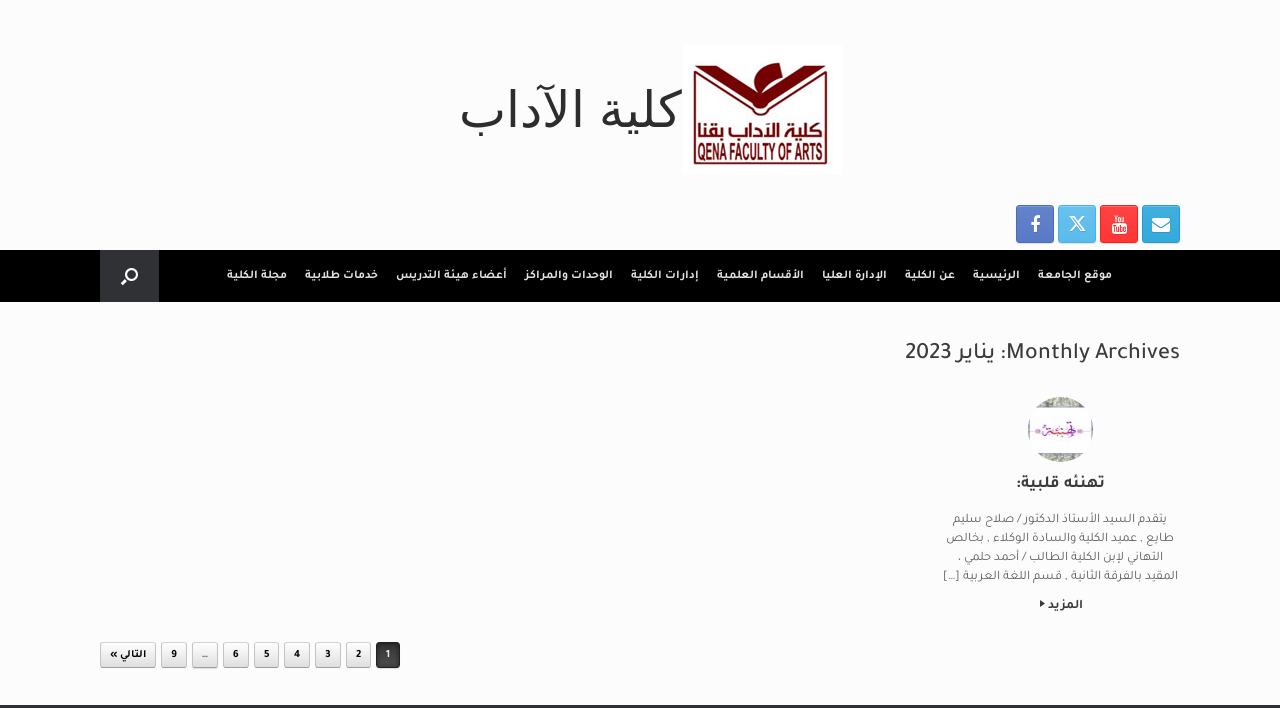

--- FILE ---
content_type: text/html; charset=UTF-8
request_url: https://www.svu.edu.eg/faculties/art/2023/01/
body_size: 73511
content:
<!DOCTYPE html>
<html dir="rtl" lang="ar">
<head>
	<meta charset="UTF-8" />
	<meta http-equiv="X-UA-Compatible" content="IE=10" />
	<link rel="profile" href="http://gmpg.org/xfn/11" />
	<link rel="pingback" href="https://www.svu.edu.eg/faculties/art/xmlrpc.php" />
	<title>يناير 2023 &#8211; كلية الآداب</title>
<meta name='robots' content='max-image-preview:large' />
<link rel="alternate" href="https://www.svu.edu.eg/faculties/art/2023/01/" hreflang="ar" />
<link rel="alternate" href="https://www.svu.edu.eg/faculties/art/en/2023/01/" hreflang="en" />
<link href='https://fonts.gstatic.com' crossorigin rel='preconnect' />
<link rel="alternate" type="application/rss+xml" title="كلية الآداب &laquo; الخلاصة" href="https://www.svu.edu.eg/faculties/art/feed/" />
<link rel="alternate" type="application/rss+xml" title="كلية الآداب &laquo; خلاصة التعليقات" href="https://www.svu.edu.eg/faculties/art/comments/feed/" />
<script type="text/javascript">
window._wpemojiSettings = {"baseUrl":"https:\/\/s.w.org\/images\/core\/emoji\/14.0.0\/72x72\/","ext":".png","svgUrl":"https:\/\/s.w.org\/images\/core\/emoji\/14.0.0\/svg\/","svgExt":".svg","source":{"concatemoji":"https:\/\/www.svu.edu.eg\/faculties\/art\/wp-includes\/js\/wp-emoji-release.min.js?ver=6.2"}};
/*! This file is auto-generated */
!function(e,a,t){var n,r,o,i=a.createElement("canvas"),p=i.getContext&&i.getContext("2d");function s(e,t){p.clearRect(0,0,i.width,i.height),p.fillText(e,0,0);e=i.toDataURL();return p.clearRect(0,0,i.width,i.height),p.fillText(t,0,0),e===i.toDataURL()}function c(e){var t=a.createElement("script");t.src=e,t.defer=t.type="text/javascript",a.getElementsByTagName("head")[0].appendChild(t)}for(o=Array("flag","emoji"),t.supports={everything:!0,everythingExceptFlag:!0},r=0;r<o.length;r++)t.supports[o[r]]=function(e){if(p&&p.fillText)switch(p.textBaseline="top",p.font="600 32px Arial",e){case"flag":return s("\ud83c\udff3\ufe0f\u200d\u26a7\ufe0f","\ud83c\udff3\ufe0f\u200b\u26a7\ufe0f")?!1:!s("\ud83c\uddfa\ud83c\uddf3","\ud83c\uddfa\u200b\ud83c\uddf3")&&!s("\ud83c\udff4\udb40\udc67\udb40\udc62\udb40\udc65\udb40\udc6e\udb40\udc67\udb40\udc7f","\ud83c\udff4\u200b\udb40\udc67\u200b\udb40\udc62\u200b\udb40\udc65\u200b\udb40\udc6e\u200b\udb40\udc67\u200b\udb40\udc7f");case"emoji":return!s("\ud83e\udef1\ud83c\udffb\u200d\ud83e\udef2\ud83c\udfff","\ud83e\udef1\ud83c\udffb\u200b\ud83e\udef2\ud83c\udfff")}return!1}(o[r]),t.supports.everything=t.supports.everything&&t.supports[o[r]],"flag"!==o[r]&&(t.supports.everythingExceptFlag=t.supports.everythingExceptFlag&&t.supports[o[r]]);t.supports.everythingExceptFlag=t.supports.everythingExceptFlag&&!t.supports.flag,t.DOMReady=!1,t.readyCallback=function(){t.DOMReady=!0},t.supports.everything||(n=function(){t.readyCallback()},a.addEventListener?(a.addEventListener("DOMContentLoaded",n,!1),e.addEventListener("load",n,!1)):(e.attachEvent("onload",n),a.attachEvent("onreadystatechange",function(){"complete"===a.readyState&&t.readyCallback()})),(e=t.source||{}).concatemoji?c(e.concatemoji):e.wpemoji&&e.twemoji&&(c(e.twemoji),c(e.wpemoji)))}(window,document,window._wpemojiSettings);
</script>
<style type="text/css">
img.wp-smiley,
img.emoji {
	display: inline !important;
	border: none !important;
	box-shadow: none !important;
	height: 1em !important;
	width: 1em !important;
	margin: 0 0.07em !important;
	vertical-align: -0.1em !important;
	background: none !important;
	padding: 0 !important;
}
</style>
	<link rel='stylesheet' id='wp-block-library-rtl-css' href='https://www.svu.edu.eg/faculties/art/wp-includes/css/dist/block-library/style-rtl.min.css?ver=6.2' type='text/css' media='all' />
<link rel='stylesheet' id='classic-theme-styles-css' href='https://www.svu.edu.eg/faculties/art/wp-includes/css/classic-themes.min.css?ver=6.2' type='text/css' media='all' />
<style id='global-styles-inline-css' type='text/css'>
body{--wp--preset--color--black: #000000;--wp--preset--color--cyan-bluish-gray: #abb8c3;--wp--preset--color--white: #ffffff;--wp--preset--color--pale-pink: #f78da7;--wp--preset--color--vivid-red: #cf2e2e;--wp--preset--color--luminous-vivid-orange: #ff6900;--wp--preset--color--luminous-vivid-amber: #fcb900;--wp--preset--color--light-green-cyan: #7bdcb5;--wp--preset--color--vivid-green-cyan: #00d084;--wp--preset--color--pale-cyan-blue: #8ed1fc;--wp--preset--color--vivid-cyan-blue: #0693e3;--wp--preset--color--vivid-purple: #9b51e0;--wp--preset--gradient--vivid-cyan-blue-to-vivid-purple: linear-gradient(135deg,rgba(6,147,227,1) 0%,rgb(155,81,224) 100%);--wp--preset--gradient--light-green-cyan-to-vivid-green-cyan: linear-gradient(135deg,rgb(122,220,180) 0%,rgb(0,208,130) 100%);--wp--preset--gradient--luminous-vivid-amber-to-luminous-vivid-orange: linear-gradient(135deg,rgba(252,185,0,1) 0%,rgba(255,105,0,1) 100%);--wp--preset--gradient--luminous-vivid-orange-to-vivid-red: linear-gradient(135deg,rgba(255,105,0,1) 0%,rgb(207,46,46) 100%);--wp--preset--gradient--very-light-gray-to-cyan-bluish-gray: linear-gradient(135deg,rgb(238,238,238) 0%,rgb(169,184,195) 100%);--wp--preset--gradient--cool-to-warm-spectrum: linear-gradient(135deg,rgb(74,234,220) 0%,rgb(151,120,209) 20%,rgb(207,42,186) 40%,rgb(238,44,130) 60%,rgb(251,105,98) 80%,rgb(254,248,76) 100%);--wp--preset--gradient--blush-light-purple: linear-gradient(135deg,rgb(255,206,236) 0%,rgb(152,150,240) 100%);--wp--preset--gradient--blush-bordeaux: linear-gradient(135deg,rgb(254,205,165) 0%,rgb(254,45,45) 50%,rgb(107,0,62) 100%);--wp--preset--gradient--luminous-dusk: linear-gradient(135deg,rgb(255,203,112) 0%,rgb(199,81,192) 50%,rgb(65,88,208) 100%);--wp--preset--gradient--pale-ocean: linear-gradient(135deg,rgb(255,245,203) 0%,rgb(182,227,212) 50%,rgb(51,167,181) 100%);--wp--preset--gradient--electric-grass: linear-gradient(135deg,rgb(202,248,128) 0%,rgb(113,206,126) 100%);--wp--preset--gradient--midnight: linear-gradient(135deg,rgb(2,3,129) 0%,rgb(40,116,252) 100%);--wp--preset--duotone--dark-grayscale: url('#wp-duotone-dark-grayscale');--wp--preset--duotone--grayscale: url('#wp-duotone-grayscale');--wp--preset--duotone--purple-yellow: url('#wp-duotone-purple-yellow');--wp--preset--duotone--blue-red: url('#wp-duotone-blue-red');--wp--preset--duotone--midnight: url('#wp-duotone-midnight');--wp--preset--duotone--magenta-yellow: url('#wp-duotone-magenta-yellow');--wp--preset--duotone--purple-green: url('#wp-duotone-purple-green');--wp--preset--duotone--blue-orange: url('#wp-duotone-blue-orange');--wp--preset--font-size--small: 13px;--wp--preset--font-size--medium: 20px;--wp--preset--font-size--large: 36px;--wp--preset--font-size--x-large: 42px;--wp--preset--font-family--tajawal: Tajawal;--wp--preset--font-family--signika: Signika;--wp--preset--spacing--20: 0.44rem;--wp--preset--spacing--30: 0.67rem;--wp--preset--spacing--40: 1rem;--wp--preset--spacing--50: 1.5rem;--wp--preset--spacing--60: 2.25rem;--wp--preset--spacing--70: 3.38rem;--wp--preset--spacing--80: 5.06rem;--wp--preset--shadow--natural: 6px 6px 9px rgba(0, 0, 0, 0.2);--wp--preset--shadow--deep: 12px 12px 50px rgba(0, 0, 0, 0.4);--wp--preset--shadow--sharp: 6px 6px 0px rgba(0, 0, 0, 0.2);--wp--preset--shadow--outlined: 6px 6px 0px -3px rgba(255, 255, 255, 1), 6px 6px rgba(0, 0, 0, 1);--wp--preset--shadow--crisp: 6px 6px 0px rgba(0, 0, 0, 1);}:where(.is-layout-flex){gap: 0.5em;}body .is-layout-flow > .alignleft{float: left;margin-inline-start: 0;margin-inline-end: 2em;}body .is-layout-flow > .alignright{float: right;margin-inline-start: 2em;margin-inline-end: 0;}body .is-layout-flow > .aligncenter{margin-left: auto !important;margin-right: auto !important;}body .is-layout-constrained > .alignleft{float: left;margin-inline-start: 0;margin-inline-end: 2em;}body .is-layout-constrained > .alignright{float: right;margin-inline-start: 2em;margin-inline-end: 0;}body .is-layout-constrained > .aligncenter{margin-left: auto !important;margin-right: auto !important;}body .is-layout-constrained > :where(:not(.alignleft):not(.alignright):not(.alignfull)){max-width: var(--wp--style--global--content-size);margin-left: auto !important;margin-right: auto !important;}body .is-layout-constrained > .alignwide{max-width: var(--wp--style--global--wide-size);}body .is-layout-flex{display: flex;}body .is-layout-flex{flex-wrap: wrap;align-items: center;}body .is-layout-flex > *{margin: 0;}:where(.wp-block-columns.is-layout-flex){gap: 2em;}.has-black-color{color: var(--wp--preset--color--black) !important;}.has-cyan-bluish-gray-color{color: var(--wp--preset--color--cyan-bluish-gray) !important;}.has-white-color{color: var(--wp--preset--color--white) !important;}.has-pale-pink-color{color: var(--wp--preset--color--pale-pink) !important;}.has-vivid-red-color{color: var(--wp--preset--color--vivid-red) !important;}.has-luminous-vivid-orange-color{color: var(--wp--preset--color--luminous-vivid-orange) !important;}.has-luminous-vivid-amber-color{color: var(--wp--preset--color--luminous-vivid-amber) !important;}.has-light-green-cyan-color{color: var(--wp--preset--color--light-green-cyan) !important;}.has-vivid-green-cyan-color{color: var(--wp--preset--color--vivid-green-cyan) !important;}.has-pale-cyan-blue-color{color: var(--wp--preset--color--pale-cyan-blue) !important;}.has-vivid-cyan-blue-color{color: var(--wp--preset--color--vivid-cyan-blue) !important;}.has-vivid-purple-color{color: var(--wp--preset--color--vivid-purple) !important;}.has-black-background-color{background-color: var(--wp--preset--color--black) !important;}.has-cyan-bluish-gray-background-color{background-color: var(--wp--preset--color--cyan-bluish-gray) !important;}.has-white-background-color{background-color: var(--wp--preset--color--white) !important;}.has-pale-pink-background-color{background-color: var(--wp--preset--color--pale-pink) !important;}.has-vivid-red-background-color{background-color: var(--wp--preset--color--vivid-red) !important;}.has-luminous-vivid-orange-background-color{background-color: var(--wp--preset--color--luminous-vivid-orange) !important;}.has-luminous-vivid-amber-background-color{background-color: var(--wp--preset--color--luminous-vivid-amber) !important;}.has-light-green-cyan-background-color{background-color: var(--wp--preset--color--light-green-cyan) !important;}.has-vivid-green-cyan-background-color{background-color: var(--wp--preset--color--vivid-green-cyan) !important;}.has-pale-cyan-blue-background-color{background-color: var(--wp--preset--color--pale-cyan-blue) !important;}.has-vivid-cyan-blue-background-color{background-color: var(--wp--preset--color--vivid-cyan-blue) !important;}.has-vivid-purple-background-color{background-color: var(--wp--preset--color--vivid-purple) !important;}.has-black-border-color{border-color: var(--wp--preset--color--black) !important;}.has-cyan-bluish-gray-border-color{border-color: var(--wp--preset--color--cyan-bluish-gray) !important;}.has-white-border-color{border-color: var(--wp--preset--color--white) !important;}.has-pale-pink-border-color{border-color: var(--wp--preset--color--pale-pink) !important;}.has-vivid-red-border-color{border-color: var(--wp--preset--color--vivid-red) !important;}.has-luminous-vivid-orange-border-color{border-color: var(--wp--preset--color--luminous-vivid-orange) !important;}.has-luminous-vivid-amber-border-color{border-color: var(--wp--preset--color--luminous-vivid-amber) !important;}.has-light-green-cyan-border-color{border-color: var(--wp--preset--color--light-green-cyan) !important;}.has-vivid-green-cyan-border-color{border-color: var(--wp--preset--color--vivid-green-cyan) !important;}.has-pale-cyan-blue-border-color{border-color: var(--wp--preset--color--pale-cyan-blue) !important;}.has-vivid-cyan-blue-border-color{border-color: var(--wp--preset--color--vivid-cyan-blue) !important;}.has-vivid-purple-border-color{border-color: var(--wp--preset--color--vivid-purple) !important;}.has-vivid-cyan-blue-to-vivid-purple-gradient-background{background: var(--wp--preset--gradient--vivid-cyan-blue-to-vivid-purple) !important;}.has-light-green-cyan-to-vivid-green-cyan-gradient-background{background: var(--wp--preset--gradient--light-green-cyan-to-vivid-green-cyan) !important;}.has-luminous-vivid-amber-to-luminous-vivid-orange-gradient-background{background: var(--wp--preset--gradient--luminous-vivid-amber-to-luminous-vivid-orange) !important;}.has-luminous-vivid-orange-to-vivid-red-gradient-background{background: var(--wp--preset--gradient--luminous-vivid-orange-to-vivid-red) !important;}.has-very-light-gray-to-cyan-bluish-gray-gradient-background{background: var(--wp--preset--gradient--very-light-gray-to-cyan-bluish-gray) !important;}.has-cool-to-warm-spectrum-gradient-background{background: var(--wp--preset--gradient--cool-to-warm-spectrum) !important;}.has-blush-light-purple-gradient-background{background: var(--wp--preset--gradient--blush-light-purple) !important;}.has-blush-bordeaux-gradient-background{background: var(--wp--preset--gradient--blush-bordeaux) !important;}.has-luminous-dusk-gradient-background{background: var(--wp--preset--gradient--luminous-dusk) !important;}.has-pale-ocean-gradient-background{background: var(--wp--preset--gradient--pale-ocean) !important;}.has-electric-grass-gradient-background{background: var(--wp--preset--gradient--electric-grass) !important;}.has-midnight-gradient-background{background: var(--wp--preset--gradient--midnight) !important;}.has-small-font-size{font-size: var(--wp--preset--font-size--small) !important;}.has-medium-font-size{font-size: var(--wp--preset--font-size--medium) !important;}.has-large-font-size{font-size: var(--wp--preset--font-size--large) !important;}.has-x-large-font-size{font-size: var(--wp--preset--font-size--x-large) !important;}.has-tajawal-font-family{font-family: var(--wp--preset--font-family--tajawal) !important;}.has-signika-font-family{font-family: var(--wp--preset--font-family--signika) !important;}
.wp-block-navigation a:where(:not(.wp-element-button)){color: inherit;}
:where(.wp-block-columns.is-layout-flex){gap: 2em;}
.wp-block-pullquote{font-size: 1.5em;line-height: 1.6;}
</style>
<link rel='stylesheet' id='vantage-style-css' href='https://www.svu.edu.eg/faculties/art/wp-content/themes/vantage/style.css?ver=1.20.27' type='text/css' media='all' />
<link rel='stylesheet' id='font-awesome-css' href='https://www.svu.edu.eg/faculties/art/wp-content/themes/vantage/fontawesome/css/font-awesome.css?ver=4.6.2' type='text/css' media='all' />
<link rel='stylesheet' id='social-media-widget-css' href='https://www.svu.edu.eg/faculties/art/wp-content/themes/vantage/css/social-media-widget.css?ver=1.20.27' type='text/css' media='all' />
<link rel='stylesheet' id='siteorigin-mobilenav-css' href='https://www.svu.edu.eg/faculties/art/wp-content/themes/vantage/inc/mobilenav/css/mobilenav.css?ver=1.20.27' type='text/css' media='all' />
<!--n2css--><!--n2js--><script type='text/javascript' src='https://www.svu.edu.eg/faculties/art/wp-includes/js/tinymce/tinymce.min.js?ver=49110-20201110' id='wp-tinymce-root-js'></script>
<script type='text/javascript' src='https://www.svu.edu.eg/faculties/art/wp-includes/js/tinymce/plugins/compat3x/plugin.min.js?ver=49110-20201110' id='wp-tinymce-js'></script>
<script type='text/javascript' src='https://www.svu.edu.eg/faculties/art/wp-includes/js/jquery/jquery.min.js?ver=3.6.3' id='jquery-core-js'></script>
<script type='text/javascript' src='https://www.svu.edu.eg/faculties/art/wp-includes/js/jquery/jquery-migrate.min.js?ver=3.4.0' id='jquery-migrate-js'></script>
<script type='text/javascript' src='https://www.svu.edu.eg/faculties/art/wp-content/themes/vantage/js/jquery.flexslider.min.js?ver=2.1' id='jquery-flexslider-js'></script>
<script type='text/javascript' src='https://www.svu.edu.eg/faculties/art/wp-content/themes/vantage/js/jquery.touchSwipe.min.js?ver=1.6.6' id='jquery-touchswipe-js'></script>
<script type='text/javascript' id='vantage-main-js-extra'>
/* <![CDATA[ */
var vantage = {"fitvids":"1"};
/* ]]> */
</script>
<script type='text/javascript' src='https://www.svu.edu.eg/faculties/art/wp-content/themes/vantage/js/jquery.theme-main.min.js?ver=1.20.27' id='vantage-main-js'></script>
<script type='text/javascript' src='https://www.svu.edu.eg/faculties/art/wp-content/themes/vantage/js/jquery.fitvids.min.js?ver=1.0' id='jquery-fitvids-js'></script>
<!--[if lt IE 9]>
<script type='text/javascript' src='https://www.svu.edu.eg/faculties/art/wp-content/themes/vantage/js/html5.min.js?ver=3.7.3' id='vantage-html5-js'></script>
<![endif]-->
<!--[if (gte IE 6)&(lte IE 8)]>
<script type='text/javascript' src='https://www.svu.edu.eg/faculties/art/wp-content/themes/vantage/js/selectivizr.min.js?ver=1.0.3b' id='vantage-selectivizr-js'></script>
<![endif]-->
<script type='text/javascript' id='siteorigin-mobilenav-js-extra'>
/* <![CDATA[ */
var mobileNav = {"search":{"url":"https:\/\/www.svu.edu.eg\/faculties\/art","placeholder":"Search"},"text":{"navigate":"Menu","back":"Back","close":"Close"},"nextIconUrl":"https:\/\/www.svu.edu.eg\/faculties\/art\/wp-content\/themes\/vantage\/inc\/mobilenav\/images\/next.png","mobileMenuClose":"<i class=\"fa fa-times\"><\/i>"};
/* ]]> */
</script>
<script type='text/javascript' src='https://www.svu.edu.eg/faculties/art/wp-content/themes/vantage/inc/mobilenav/js/mobilenav.min.js?ver=1.20.27' id='siteorigin-mobilenav-js'></script>
<link rel="https://api.w.org/" href="https://www.svu.edu.eg/faculties/art/wp-json/" /><link rel="EditURI" type="application/rsd+xml" title="RSD" href="https://www.svu.edu.eg/faculties/art/xmlrpc.php?rsd" />
<link rel="wlwmanifest" type="application/wlwmanifest+xml" href="https://www.svu.edu.eg/faculties/art/wp-includes/wlwmanifest.xml" />
<link rel="stylesheet" href="https://www.svu.edu.eg/faculties/art/wp-content/themes/vantage/rtl.css" type="text/css" media="screen" /><meta name="generator" content="WordPress 6.2" />
<meta name="viewport" content="width=device-width, initial-scale=1" />			<style type="text/css">
				.so-mobilenav-mobile + * { display: none; }
				@media screen and (max-width: 475px) { .so-mobilenav-mobile + * { display: block; } .so-mobilenav-standard + * { display: none; } .site-navigation #search-icon { display: none; } .has-menu-search .main-navigation ul { margin-right: 0 !important; }
				
								}
			</style>
				<style type="text/css" media="screen">
			#footer-widgets .widget { width: 100%; }
			#masthead-widgets .widget { width: 100%; }
		</style>
		<style type="text/css" id="customizer-css">#masthead.site-header .hgroup .site-title, #masthead.site-header.masthead-logo-in-menu .logo > .site-title { font-family: "Lucida Grande", Verdana, sans-serif; font-weight: 400; color: #2d2d2d } #masthead.site-header .hgroup .site-title, #masthead.masthead-logo-in-menu .logo > .site-title { font-size: 50px } .entry-content h1 { font-size: 25px } .main-navigation ul { text-align: right } .main-navigation, .site-header .shopping-cart-dropdown { background-color: #000000 } .main-navigation ul ul { background-color: #000000 } #search-icon #search-icon-icon .vantage-icon-search { color: #ffffff } #search-icon .searchform input[name=s] { color: #ffffff } .main-navigation ul li a, #masthead.masthead-logo-in-menu .logo { padding-left: 9px; padding-right: 9px } .main-navigation ul li { font-size: 12px } a.button, button, html input[type="button"], input[type="reset"], input[type="submit"], .post-navigation a, #image-navigation a, article.post .more-link, article.page .more-link, .paging-navigation a, .woocommerce #page-wrapper .button, .woocommerce a.button, .woocommerce .checkout-button, .woocommerce input.button, .woocommerce #respond input#submit:hover, .woocommerce a.button:hover, .woocommerce button.button:hover, .woocommerce input.button:hover, .woocommerce input.button:disabled, .woocommerce input.button:disabled[disabled], .woocommerce input.button:disabled:hover, .woocommerce input.button:disabled[disabled]:hover, #infinite-handle span button { color: #000000 } a.button, button, html input[type="button"], input[type="reset"], input[type="submit"], .post-navigation a, #image-navigation a, article.post .more-link, article.page .more-link, .paging-navigation a, .woocommerce #page-wrapper .button, .woocommerce a.button, .woocommerce .checkout-button, .woocommerce input.button, #infinite-handle span button { text-shadow: none } a.button, button, html input[type="button"], input[type="reset"], input[type="submit"], .post-navigation a, #image-navigation a, article.post .more-link, article.page .more-link, .paging-navigation a, .woocommerce #page-wrapper .button, .woocommerce a.button, .woocommerce .checkout-button, .woocommerce input.button, .woocommerce #respond input#submit.alt, .woocommerce a.button.alt, .woocommerce button.button.alt, .woocommerce input.button.alt, #infinite-handle span { -webkit-box-shadow: none; -moz-box-shadow: none; box-shadow: none } #masthead { background-position: center; background-repeat: no-repeat } </style><link rel="icon" href="https://www.svu.edu.eg/faculties/art/wp-content/uploads/2019/11/cropped-art1-32x32.jpg" sizes="32x32" />
<link rel="icon" href="https://www.svu.edu.eg/faculties/art/wp-content/uploads/2019/11/cropped-art1-192x192.jpg" sizes="192x192" />
<link rel="apple-touch-icon" href="https://www.svu.edu.eg/faculties/art/wp-content/uploads/2019/11/cropped-art1-180x180.jpg" />
<meta name="msapplication-TileImage" content="https://www.svu.edu.eg/faculties/art/wp-content/uploads/2019/11/cropped-art1-270x270.jpg" />
	<!-- Fonts Plugin CSS - https://fontsplugin.com/ -->
	<style>
		/* Cached: January 31, 2026 at 4:42pm */
/* vietnamese */
@font-face {
  font-family: 'Signika';
  font-style: normal;
  font-weight: 300;
  font-display: swap;
  src: url(https://fonts.gstatic.com/s/signika/v29/vEFO2_JTCgwQ5ejvMV0Ox_Kg1UwJ0tKfX6bOjM7-ebe1IlvFSA.woff2) format('woff2');
  unicode-range: U+0102-0103, U+0110-0111, U+0128-0129, U+0168-0169, U+01A0-01A1, U+01AF-01B0, U+0300-0301, U+0303-0304, U+0308-0309, U+0323, U+0329, U+1EA0-1EF9, U+20AB;
}
/* latin-ext */
@font-face {
  font-family: 'Signika';
  font-style: normal;
  font-weight: 300;
  font-display: swap;
  src: url(https://fonts.gstatic.com/s/signika/v29/vEFO2_JTCgwQ5ejvMV0Ox_Kg1UwJ0tKfX6bPjM7-ebe1IlvFSA.woff2) format('woff2');
  unicode-range: U+0100-02BA, U+02BD-02C5, U+02C7-02CC, U+02CE-02D7, U+02DD-02FF, U+0304, U+0308, U+0329, U+1D00-1DBF, U+1E00-1E9F, U+1EF2-1EFF, U+2020, U+20A0-20AB, U+20AD-20C0, U+2113, U+2C60-2C7F, U+A720-A7FF;
}
/* latin */
@font-face {
  font-family: 'Signika';
  font-style: normal;
  font-weight: 300;
  font-display: swap;
  src: url(https://fonts.gstatic.com/s/signika/v29/vEFO2_JTCgwQ5ejvMV0Ox_Kg1UwJ0tKfX6bBjM7-ebe1Ils.woff2) format('woff2');
  unicode-range: U+0000-00FF, U+0131, U+0152-0153, U+02BB-02BC, U+02C6, U+02DA, U+02DC, U+0304, U+0308, U+0329, U+2000-206F, U+20AC, U+2122, U+2191, U+2193, U+2212, U+2215, U+FEFF, U+FFFD;
}
/* vietnamese */
@font-face {
  font-family: 'Signika';
  font-style: normal;
  font-weight: 400;
  font-display: swap;
  src: url(https://fonts.gstatic.com/s/signika/v29/vEFO2_JTCgwQ5ejvMV0Ox_Kg1UwJ0tKfX6bOjM7-ebe1IlvFSA.woff2) format('woff2');
  unicode-range: U+0102-0103, U+0110-0111, U+0128-0129, U+0168-0169, U+01A0-01A1, U+01AF-01B0, U+0300-0301, U+0303-0304, U+0308-0309, U+0323, U+0329, U+1EA0-1EF9, U+20AB;
}
/* latin-ext */
@font-face {
  font-family: 'Signika';
  font-style: normal;
  font-weight: 400;
  font-display: swap;
  src: url(https://fonts.gstatic.com/s/signika/v29/vEFO2_JTCgwQ5ejvMV0Ox_Kg1UwJ0tKfX6bPjM7-ebe1IlvFSA.woff2) format('woff2');
  unicode-range: U+0100-02BA, U+02BD-02C5, U+02C7-02CC, U+02CE-02D7, U+02DD-02FF, U+0304, U+0308, U+0329, U+1D00-1DBF, U+1E00-1E9F, U+1EF2-1EFF, U+2020, U+20A0-20AB, U+20AD-20C0, U+2113, U+2C60-2C7F, U+A720-A7FF;
}
/* latin */
@font-face {
  font-family: 'Signika';
  font-style: normal;
  font-weight: 400;
  font-display: swap;
  src: url(https://fonts.gstatic.com/s/signika/v29/vEFO2_JTCgwQ5ejvMV0Ox_Kg1UwJ0tKfX6bBjM7-ebe1Ils.woff2) format('woff2');
  unicode-range: U+0000-00FF, U+0131, U+0152-0153, U+02BB-02BC, U+02C6, U+02DA, U+02DC, U+0304, U+0308, U+0329, U+2000-206F, U+20AC, U+2122, U+2191, U+2193, U+2212, U+2215, U+FEFF, U+FFFD;
}
/* vietnamese */
@font-face {
  font-family: 'Signika';
  font-style: normal;
  font-weight: 500;
  font-display: swap;
  src: url(https://fonts.gstatic.com/s/signika/v29/vEFO2_JTCgwQ5ejvMV0Ox_Kg1UwJ0tKfX6bOjM7-ebe1IlvFSA.woff2) format('woff2');
  unicode-range: U+0102-0103, U+0110-0111, U+0128-0129, U+0168-0169, U+01A0-01A1, U+01AF-01B0, U+0300-0301, U+0303-0304, U+0308-0309, U+0323, U+0329, U+1EA0-1EF9, U+20AB;
}
/* latin-ext */
@font-face {
  font-family: 'Signika';
  font-style: normal;
  font-weight: 500;
  font-display: swap;
  src: url(https://fonts.gstatic.com/s/signika/v29/vEFO2_JTCgwQ5ejvMV0Ox_Kg1UwJ0tKfX6bPjM7-ebe1IlvFSA.woff2) format('woff2');
  unicode-range: U+0100-02BA, U+02BD-02C5, U+02C7-02CC, U+02CE-02D7, U+02DD-02FF, U+0304, U+0308, U+0329, U+1D00-1DBF, U+1E00-1E9F, U+1EF2-1EFF, U+2020, U+20A0-20AB, U+20AD-20C0, U+2113, U+2C60-2C7F, U+A720-A7FF;
}
/* latin */
@font-face {
  font-family: 'Signika';
  font-style: normal;
  font-weight: 500;
  font-display: swap;
  src: url(https://fonts.gstatic.com/s/signika/v29/vEFO2_JTCgwQ5ejvMV0Ox_Kg1UwJ0tKfX6bBjM7-ebe1Ils.woff2) format('woff2');
  unicode-range: U+0000-00FF, U+0131, U+0152-0153, U+02BB-02BC, U+02C6, U+02DA, U+02DC, U+0304, U+0308, U+0329, U+2000-206F, U+20AC, U+2122, U+2191, U+2193, U+2212, U+2215, U+FEFF, U+FFFD;
}
/* vietnamese */
@font-face {
  font-family: 'Signika';
  font-style: normal;
  font-weight: 600;
  font-display: swap;
  src: url(https://fonts.gstatic.com/s/signika/v29/vEFO2_JTCgwQ5ejvMV0Ox_Kg1UwJ0tKfX6bOjM7-ebe1IlvFSA.woff2) format('woff2');
  unicode-range: U+0102-0103, U+0110-0111, U+0128-0129, U+0168-0169, U+01A0-01A1, U+01AF-01B0, U+0300-0301, U+0303-0304, U+0308-0309, U+0323, U+0329, U+1EA0-1EF9, U+20AB;
}
/* latin-ext */
@font-face {
  font-family: 'Signika';
  font-style: normal;
  font-weight: 600;
  font-display: swap;
  src: url(https://fonts.gstatic.com/s/signika/v29/vEFO2_JTCgwQ5ejvMV0Ox_Kg1UwJ0tKfX6bPjM7-ebe1IlvFSA.woff2) format('woff2');
  unicode-range: U+0100-02BA, U+02BD-02C5, U+02C7-02CC, U+02CE-02D7, U+02DD-02FF, U+0304, U+0308, U+0329, U+1D00-1DBF, U+1E00-1E9F, U+1EF2-1EFF, U+2020, U+20A0-20AB, U+20AD-20C0, U+2113, U+2C60-2C7F, U+A720-A7FF;
}
/* latin */
@font-face {
  font-family: 'Signika';
  font-style: normal;
  font-weight: 600;
  font-display: swap;
  src: url(https://fonts.gstatic.com/s/signika/v29/vEFO2_JTCgwQ5ejvMV0Ox_Kg1UwJ0tKfX6bBjM7-ebe1Ils.woff2) format('woff2');
  unicode-range: U+0000-00FF, U+0131, U+0152-0153, U+02BB-02BC, U+02C6, U+02DA, U+02DC, U+0304, U+0308, U+0329, U+2000-206F, U+20AC, U+2122, U+2191, U+2193, U+2212, U+2215, U+FEFF, U+FFFD;
}
/* vietnamese */
@font-face {
  font-family: 'Signika';
  font-style: normal;
  font-weight: 700;
  font-display: swap;
  src: url(https://fonts.gstatic.com/s/signika/v29/vEFO2_JTCgwQ5ejvMV0Ox_Kg1UwJ0tKfX6bOjM7-ebe1IlvFSA.woff2) format('woff2');
  unicode-range: U+0102-0103, U+0110-0111, U+0128-0129, U+0168-0169, U+01A0-01A1, U+01AF-01B0, U+0300-0301, U+0303-0304, U+0308-0309, U+0323, U+0329, U+1EA0-1EF9, U+20AB;
}
/* latin-ext */
@font-face {
  font-family: 'Signika';
  font-style: normal;
  font-weight: 700;
  font-display: swap;
  src: url(https://fonts.gstatic.com/s/signika/v29/vEFO2_JTCgwQ5ejvMV0Ox_Kg1UwJ0tKfX6bPjM7-ebe1IlvFSA.woff2) format('woff2');
  unicode-range: U+0100-02BA, U+02BD-02C5, U+02C7-02CC, U+02CE-02D7, U+02DD-02FF, U+0304, U+0308, U+0329, U+1D00-1DBF, U+1E00-1E9F, U+1EF2-1EFF, U+2020, U+20A0-20AB, U+20AD-20C0, U+2113, U+2C60-2C7F, U+A720-A7FF;
}
/* latin */
@font-face {
  font-family: 'Signika';
  font-style: normal;
  font-weight: 700;
  font-display: swap;
  src: url(https://fonts.gstatic.com/s/signika/v29/vEFO2_JTCgwQ5ejvMV0Ox_Kg1UwJ0tKfX6bBjM7-ebe1Ils.woff2) format('woff2');
  unicode-range: U+0000-00FF, U+0131, U+0152-0153, U+02BB-02BC, U+02C6, U+02DA, U+02DC, U+0304, U+0308, U+0329, U+2000-206F, U+20AC, U+2122, U+2191, U+2193, U+2212, U+2215, U+FEFF, U+FFFD;
}
/* arabic */
@font-face {
  font-family: 'Tajawal';
  font-style: normal;
  font-weight: 200;
  font-display: swap;
  src: url(https://fonts.gstatic.com/s/tajawal/v12/Iurf6YBj_oCad4k1l_6gHrRpiYlJ.woff2) format('woff2');
  unicode-range: U+0600-06FF, U+0750-077F, U+0870-088E, U+0890-0891, U+0897-08E1, U+08E3-08FF, U+200C-200E, U+2010-2011, U+204F, U+2E41, U+FB50-FDFF, U+FE70-FE74, U+FE76-FEFC, U+102E0-102FB, U+10E60-10E7E, U+10EC2-10EC4, U+10EFC-10EFF, U+1EE00-1EE03, U+1EE05-1EE1F, U+1EE21-1EE22, U+1EE24, U+1EE27, U+1EE29-1EE32, U+1EE34-1EE37, U+1EE39, U+1EE3B, U+1EE42, U+1EE47, U+1EE49, U+1EE4B, U+1EE4D-1EE4F, U+1EE51-1EE52, U+1EE54, U+1EE57, U+1EE59, U+1EE5B, U+1EE5D, U+1EE5F, U+1EE61-1EE62, U+1EE64, U+1EE67-1EE6A, U+1EE6C-1EE72, U+1EE74-1EE77, U+1EE79-1EE7C, U+1EE7E, U+1EE80-1EE89, U+1EE8B-1EE9B, U+1EEA1-1EEA3, U+1EEA5-1EEA9, U+1EEAB-1EEBB, U+1EEF0-1EEF1;
}
/* latin */
@font-face {
  font-family: 'Tajawal';
  font-style: normal;
  font-weight: 200;
  font-display: swap;
  src: url(https://fonts.gstatic.com/s/tajawal/v12/Iurf6YBj_oCad4k1l_6gHrFpiQ.woff2) format('woff2');
  unicode-range: U+0000-00FF, U+0131, U+0152-0153, U+02BB-02BC, U+02C6, U+02DA, U+02DC, U+0304, U+0308, U+0329, U+2000-206F, U+20AC, U+2122, U+2191, U+2193, U+2212, U+2215, U+FEFF, U+FFFD;
}
/* arabic */
@font-face {
  font-family: 'Tajawal';
  font-style: normal;
  font-weight: 300;
  font-display: swap;
  src: url(https://fonts.gstatic.com/s/tajawal/v12/Iurf6YBj_oCad4k1l5qjHrRpiYlJ.woff2) format('woff2');
  unicode-range: U+0600-06FF, U+0750-077F, U+0870-088E, U+0890-0891, U+0897-08E1, U+08E3-08FF, U+200C-200E, U+2010-2011, U+204F, U+2E41, U+FB50-FDFF, U+FE70-FE74, U+FE76-FEFC, U+102E0-102FB, U+10E60-10E7E, U+10EC2-10EC4, U+10EFC-10EFF, U+1EE00-1EE03, U+1EE05-1EE1F, U+1EE21-1EE22, U+1EE24, U+1EE27, U+1EE29-1EE32, U+1EE34-1EE37, U+1EE39, U+1EE3B, U+1EE42, U+1EE47, U+1EE49, U+1EE4B, U+1EE4D-1EE4F, U+1EE51-1EE52, U+1EE54, U+1EE57, U+1EE59, U+1EE5B, U+1EE5D, U+1EE5F, U+1EE61-1EE62, U+1EE64, U+1EE67-1EE6A, U+1EE6C-1EE72, U+1EE74-1EE77, U+1EE79-1EE7C, U+1EE7E, U+1EE80-1EE89, U+1EE8B-1EE9B, U+1EEA1-1EEA3, U+1EEA5-1EEA9, U+1EEAB-1EEBB, U+1EEF0-1EEF1;
}
/* latin */
@font-face {
  font-family: 'Tajawal';
  font-style: normal;
  font-weight: 300;
  font-display: swap;
  src: url(https://fonts.gstatic.com/s/tajawal/v12/Iurf6YBj_oCad4k1l5qjHrFpiQ.woff2) format('woff2');
  unicode-range: U+0000-00FF, U+0131, U+0152-0153, U+02BB-02BC, U+02C6, U+02DA, U+02DC, U+0304, U+0308, U+0329, U+2000-206F, U+20AC, U+2122, U+2191, U+2193, U+2212, U+2215, U+FEFF, U+FFFD;
}
/* arabic */
@font-face {
  font-family: 'Tajawal';
  font-style: normal;
  font-weight: 400;
  font-display: swap;
  src: url(https://fonts.gstatic.com/s/tajawal/v12/Iura6YBj_oCad4k1nzSBC45I.woff2) format('woff2');
  unicode-range: U+0600-06FF, U+0750-077F, U+0870-088E, U+0890-0891, U+0897-08E1, U+08E3-08FF, U+200C-200E, U+2010-2011, U+204F, U+2E41, U+FB50-FDFF, U+FE70-FE74, U+FE76-FEFC, U+102E0-102FB, U+10E60-10E7E, U+10EC2-10EC4, U+10EFC-10EFF, U+1EE00-1EE03, U+1EE05-1EE1F, U+1EE21-1EE22, U+1EE24, U+1EE27, U+1EE29-1EE32, U+1EE34-1EE37, U+1EE39, U+1EE3B, U+1EE42, U+1EE47, U+1EE49, U+1EE4B, U+1EE4D-1EE4F, U+1EE51-1EE52, U+1EE54, U+1EE57, U+1EE59, U+1EE5B, U+1EE5D, U+1EE5F, U+1EE61-1EE62, U+1EE64, U+1EE67-1EE6A, U+1EE6C-1EE72, U+1EE74-1EE77, U+1EE79-1EE7C, U+1EE7E, U+1EE80-1EE89, U+1EE8B-1EE9B, U+1EEA1-1EEA3, U+1EEA5-1EEA9, U+1EEAB-1EEBB, U+1EEF0-1EEF1;
}
/* latin */
@font-face {
  font-family: 'Tajawal';
  font-style: normal;
  font-weight: 400;
  font-display: swap;
  src: url(https://fonts.gstatic.com/s/tajawal/v12/Iura6YBj_oCad4k1nzGBCw.woff2) format('woff2');
  unicode-range: U+0000-00FF, U+0131, U+0152-0153, U+02BB-02BC, U+02C6, U+02DA, U+02DC, U+0304, U+0308, U+0329, U+2000-206F, U+20AC, U+2122, U+2191, U+2193, U+2212, U+2215, U+FEFF, U+FFFD;
}
/* arabic */
@font-face {
  font-family: 'Tajawal';
  font-style: normal;
  font-weight: 500;
  font-display: swap;
  src: url(https://fonts.gstatic.com/s/tajawal/v12/Iurf6YBj_oCad4k1l8KiHrRpiYlJ.woff2) format('woff2');
  unicode-range: U+0600-06FF, U+0750-077F, U+0870-088E, U+0890-0891, U+0897-08E1, U+08E3-08FF, U+200C-200E, U+2010-2011, U+204F, U+2E41, U+FB50-FDFF, U+FE70-FE74, U+FE76-FEFC, U+102E0-102FB, U+10E60-10E7E, U+10EC2-10EC4, U+10EFC-10EFF, U+1EE00-1EE03, U+1EE05-1EE1F, U+1EE21-1EE22, U+1EE24, U+1EE27, U+1EE29-1EE32, U+1EE34-1EE37, U+1EE39, U+1EE3B, U+1EE42, U+1EE47, U+1EE49, U+1EE4B, U+1EE4D-1EE4F, U+1EE51-1EE52, U+1EE54, U+1EE57, U+1EE59, U+1EE5B, U+1EE5D, U+1EE5F, U+1EE61-1EE62, U+1EE64, U+1EE67-1EE6A, U+1EE6C-1EE72, U+1EE74-1EE77, U+1EE79-1EE7C, U+1EE7E, U+1EE80-1EE89, U+1EE8B-1EE9B, U+1EEA1-1EEA3, U+1EEA5-1EEA9, U+1EEAB-1EEBB, U+1EEF0-1EEF1;
}
/* latin */
@font-face {
  font-family: 'Tajawal';
  font-style: normal;
  font-weight: 500;
  font-display: swap;
  src: url(https://fonts.gstatic.com/s/tajawal/v12/Iurf6YBj_oCad4k1l8KiHrFpiQ.woff2) format('woff2');
  unicode-range: U+0000-00FF, U+0131, U+0152-0153, U+02BB-02BC, U+02C6, U+02DA, U+02DC, U+0304, U+0308, U+0329, U+2000-206F, U+20AC, U+2122, U+2191, U+2193, U+2212, U+2215, U+FEFF, U+FFFD;
}
/* arabic */
@font-face {
  font-family: 'Tajawal';
  font-style: normal;
  font-weight: 700;
  font-display: swap;
  src: url(https://fonts.gstatic.com/s/tajawal/v12/Iurf6YBj_oCad4k1l4qkHrRpiYlJ.woff2) format('woff2');
  unicode-range: U+0600-06FF, U+0750-077F, U+0870-088E, U+0890-0891, U+0897-08E1, U+08E3-08FF, U+200C-200E, U+2010-2011, U+204F, U+2E41, U+FB50-FDFF, U+FE70-FE74, U+FE76-FEFC, U+102E0-102FB, U+10E60-10E7E, U+10EC2-10EC4, U+10EFC-10EFF, U+1EE00-1EE03, U+1EE05-1EE1F, U+1EE21-1EE22, U+1EE24, U+1EE27, U+1EE29-1EE32, U+1EE34-1EE37, U+1EE39, U+1EE3B, U+1EE42, U+1EE47, U+1EE49, U+1EE4B, U+1EE4D-1EE4F, U+1EE51-1EE52, U+1EE54, U+1EE57, U+1EE59, U+1EE5B, U+1EE5D, U+1EE5F, U+1EE61-1EE62, U+1EE64, U+1EE67-1EE6A, U+1EE6C-1EE72, U+1EE74-1EE77, U+1EE79-1EE7C, U+1EE7E, U+1EE80-1EE89, U+1EE8B-1EE9B, U+1EEA1-1EEA3, U+1EEA5-1EEA9, U+1EEAB-1EEBB, U+1EEF0-1EEF1;
}
/* latin */
@font-face {
  font-family: 'Tajawal';
  font-style: normal;
  font-weight: 700;
  font-display: swap;
  src: url(https://fonts.gstatic.com/s/tajawal/v12/Iurf6YBj_oCad4k1l4qkHrFpiQ.woff2) format('woff2');
  unicode-range: U+0000-00FF, U+0131, U+0152-0153, U+02BB-02BC, U+02C6, U+02DA, U+02DC, U+0304, U+0308, U+0329, U+2000-206F, U+20AC, U+2122, U+2191, U+2193, U+2212, U+2215, U+FEFF, U+FFFD;
}
/* arabic */
@font-face {
  font-family: 'Tajawal';
  font-style: normal;
  font-weight: 800;
  font-display: swap;
  src: url(https://fonts.gstatic.com/s/tajawal/v12/Iurf6YBj_oCad4k1l5anHrRpiYlJ.woff2) format('woff2');
  unicode-range: U+0600-06FF, U+0750-077F, U+0870-088E, U+0890-0891, U+0897-08E1, U+08E3-08FF, U+200C-200E, U+2010-2011, U+204F, U+2E41, U+FB50-FDFF, U+FE70-FE74, U+FE76-FEFC, U+102E0-102FB, U+10E60-10E7E, U+10EC2-10EC4, U+10EFC-10EFF, U+1EE00-1EE03, U+1EE05-1EE1F, U+1EE21-1EE22, U+1EE24, U+1EE27, U+1EE29-1EE32, U+1EE34-1EE37, U+1EE39, U+1EE3B, U+1EE42, U+1EE47, U+1EE49, U+1EE4B, U+1EE4D-1EE4F, U+1EE51-1EE52, U+1EE54, U+1EE57, U+1EE59, U+1EE5B, U+1EE5D, U+1EE5F, U+1EE61-1EE62, U+1EE64, U+1EE67-1EE6A, U+1EE6C-1EE72, U+1EE74-1EE77, U+1EE79-1EE7C, U+1EE7E, U+1EE80-1EE89, U+1EE8B-1EE9B, U+1EEA1-1EEA3, U+1EEA5-1EEA9, U+1EEAB-1EEBB, U+1EEF0-1EEF1;
}
/* latin */
@font-face {
  font-family: 'Tajawal';
  font-style: normal;
  font-weight: 800;
  font-display: swap;
  src: url(https://fonts.gstatic.com/s/tajawal/v12/Iurf6YBj_oCad4k1l5anHrFpiQ.woff2) format('woff2');
  unicode-range: U+0000-00FF, U+0131, U+0152-0153, U+02BB-02BC, U+02C6, U+02DA, U+02DC, U+0304, U+0308, U+0329, U+2000-206F, U+20AC, U+2122, U+2191, U+2193, U+2212, U+2215, U+FEFF, U+FFFD;
}
/* arabic */
@font-face {
  font-family: 'Tajawal';
  font-style: normal;
  font-weight: 900;
  font-display: swap;
  src: url(https://fonts.gstatic.com/s/tajawal/v12/Iurf6YBj_oCad4k1l7KmHrRpiYlJ.woff2) format('woff2');
  unicode-range: U+0600-06FF, U+0750-077F, U+0870-088E, U+0890-0891, U+0897-08E1, U+08E3-08FF, U+200C-200E, U+2010-2011, U+204F, U+2E41, U+FB50-FDFF, U+FE70-FE74, U+FE76-FEFC, U+102E0-102FB, U+10E60-10E7E, U+10EC2-10EC4, U+10EFC-10EFF, U+1EE00-1EE03, U+1EE05-1EE1F, U+1EE21-1EE22, U+1EE24, U+1EE27, U+1EE29-1EE32, U+1EE34-1EE37, U+1EE39, U+1EE3B, U+1EE42, U+1EE47, U+1EE49, U+1EE4B, U+1EE4D-1EE4F, U+1EE51-1EE52, U+1EE54, U+1EE57, U+1EE59, U+1EE5B, U+1EE5D, U+1EE5F, U+1EE61-1EE62, U+1EE64, U+1EE67-1EE6A, U+1EE6C-1EE72, U+1EE74-1EE77, U+1EE79-1EE7C, U+1EE7E, U+1EE80-1EE89, U+1EE8B-1EE9B, U+1EEA1-1EEA3, U+1EEA5-1EEA9, U+1EEAB-1EEBB, U+1EEF0-1EEF1;
}
/* latin */
@font-face {
  font-family: 'Tajawal';
  font-style: normal;
  font-weight: 900;
  font-display: swap;
  src: url(https://fonts.gstatic.com/s/tajawal/v12/Iurf6YBj_oCad4k1l7KmHrFpiQ.woff2) format('woff2');
  unicode-range: U+0000-00FF, U+0131, U+0152-0153, U+02BB-02BC, U+02C6, U+02DA, U+02DC, U+0304, U+0308, U+0329, U+2000-206F, U+20AC, U+2122, U+2191, U+2193, U+2212, U+2215, U+FEFF, U+FFFD;
}

:root {
--font-base: Tajawal;
--font-headings: Tajawal;
--font-input: Tajawal;
}
body, #content, .entry-content, .post-content, .page-content, .post-excerpt, .entry-summary, .entry-excerpt, .widget-area, .widget, .sidebar, #sidebar, footer, .footer, #footer, .site-footer {
font-family: "Tajawal";
 }
#site-title, .site-title, #site-title a, .site-title a, .entry-title, .entry-title a, h1, h2, h3, h4, h5, h6, .widget-title, .elementor-heading-title {
font-family: "Tajawal";
 }
button, .button, input, select, textarea, .wp-block-button, .wp-block-button__link {
font-family: "Tajawal";
 }
#site-title, .site-title, #site-title a, .site-title a, #site-logo, #site-logo a, #logo, #logo a, .logo, .logo a, .wp-block-site-title, .wp-block-site-title a {
font-family: Futura, Trebuchet MS, Arial, sans-serif;
font-style: normal;
font-weight: 400;
 }
#site-description, .site-description, #site-tagline, .site-tagline, .wp-block-site-tagline {
font-family: Arial, Helvetica Neue, Helvetica, sans-serif;
 }
	</style>
	<!-- Fonts Plugin CSS -->
	</head>

<body class="rtl archive date group-blog responsive layout-full no-js no-sidebar has-menu-search page-layout-default mobilenav">
<svg xmlns="http://www.w3.org/2000/svg" viewBox="0 0 0 0" width="0" height="0" focusable="false" role="none" style="visibility: hidden; position: absolute; left: -9999px; overflow: hidden;" ><defs><filter id="wp-duotone-dark-grayscale"><feColorMatrix color-interpolation-filters="sRGB" type="matrix" values=" .299 .587 .114 0 0 .299 .587 .114 0 0 .299 .587 .114 0 0 .299 .587 .114 0 0 " /><feComponentTransfer color-interpolation-filters="sRGB" ><feFuncR type="table" tableValues="0 0.49803921568627" /><feFuncG type="table" tableValues="0 0.49803921568627" /><feFuncB type="table" tableValues="0 0.49803921568627" /><feFuncA type="table" tableValues="1 1" /></feComponentTransfer><feComposite in2="SourceGraphic" operator="in" /></filter></defs></svg><svg xmlns="http://www.w3.org/2000/svg" viewBox="0 0 0 0" width="0" height="0" focusable="false" role="none" style="visibility: hidden; position: absolute; left: -9999px; overflow: hidden;" ><defs><filter id="wp-duotone-grayscale"><feColorMatrix color-interpolation-filters="sRGB" type="matrix" values=" .299 .587 .114 0 0 .299 .587 .114 0 0 .299 .587 .114 0 0 .299 .587 .114 0 0 " /><feComponentTransfer color-interpolation-filters="sRGB" ><feFuncR type="table" tableValues="0 1" /><feFuncG type="table" tableValues="0 1" /><feFuncB type="table" tableValues="0 1" /><feFuncA type="table" tableValues="1 1" /></feComponentTransfer><feComposite in2="SourceGraphic" operator="in" /></filter></defs></svg><svg xmlns="http://www.w3.org/2000/svg" viewBox="0 0 0 0" width="0" height="0" focusable="false" role="none" style="visibility: hidden; position: absolute; left: -9999px; overflow: hidden;" ><defs><filter id="wp-duotone-purple-yellow"><feColorMatrix color-interpolation-filters="sRGB" type="matrix" values=" .299 .587 .114 0 0 .299 .587 .114 0 0 .299 .587 .114 0 0 .299 .587 .114 0 0 " /><feComponentTransfer color-interpolation-filters="sRGB" ><feFuncR type="table" tableValues="0.54901960784314 0.98823529411765" /><feFuncG type="table" tableValues="0 1" /><feFuncB type="table" tableValues="0.71764705882353 0.25490196078431" /><feFuncA type="table" tableValues="1 1" /></feComponentTransfer><feComposite in2="SourceGraphic" operator="in" /></filter></defs></svg><svg xmlns="http://www.w3.org/2000/svg" viewBox="0 0 0 0" width="0" height="0" focusable="false" role="none" style="visibility: hidden; position: absolute; left: -9999px; overflow: hidden;" ><defs><filter id="wp-duotone-blue-red"><feColorMatrix color-interpolation-filters="sRGB" type="matrix" values=" .299 .587 .114 0 0 .299 .587 .114 0 0 .299 .587 .114 0 0 .299 .587 .114 0 0 " /><feComponentTransfer color-interpolation-filters="sRGB" ><feFuncR type="table" tableValues="0 1" /><feFuncG type="table" tableValues="0 0.27843137254902" /><feFuncB type="table" tableValues="0.5921568627451 0.27843137254902" /><feFuncA type="table" tableValues="1 1" /></feComponentTransfer><feComposite in2="SourceGraphic" operator="in" /></filter></defs></svg><svg xmlns="http://www.w3.org/2000/svg" viewBox="0 0 0 0" width="0" height="0" focusable="false" role="none" style="visibility: hidden; position: absolute; left: -9999px; overflow: hidden;" ><defs><filter id="wp-duotone-midnight"><feColorMatrix color-interpolation-filters="sRGB" type="matrix" values=" .299 .587 .114 0 0 .299 .587 .114 0 0 .299 .587 .114 0 0 .299 .587 .114 0 0 " /><feComponentTransfer color-interpolation-filters="sRGB" ><feFuncR type="table" tableValues="0 0" /><feFuncG type="table" tableValues="0 0.64705882352941" /><feFuncB type="table" tableValues="0 1" /><feFuncA type="table" tableValues="1 1" /></feComponentTransfer><feComposite in2="SourceGraphic" operator="in" /></filter></defs></svg><svg xmlns="http://www.w3.org/2000/svg" viewBox="0 0 0 0" width="0" height="0" focusable="false" role="none" style="visibility: hidden; position: absolute; left: -9999px; overflow: hidden;" ><defs><filter id="wp-duotone-magenta-yellow"><feColorMatrix color-interpolation-filters="sRGB" type="matrix" values=" .299 .587 .114 0 0 .299 .587 .114 0 0 .299 .587 .114 0 0 .299 .587 .114 0 0 " /><feComponentTransfer color-interpolation-filters="sRGB" ><feFuncR type="table" tableValues="0.78039215686275 1" /><feFuncG type="table" tableValues="0 0.94901960784314" /><feFuncB type="table" tableValues="0.35294117647059 0.47058823529412" /><feFuncA type="table" tableValues="1 1" /></feComponentTransfer><feComposite in2="SourceGraphic" operator="in" /></filter></defs></svg><svg xmlns="http://www.w3.org/2000/svg" viewBox="0 0 0 0" width="0" height="0" focusable="false" role="none" style="visibility: hidden; position: absolute; left: -9999px; overflow: hidden;" ><defs><filter id="wp-duotone-purple-green"><feColorMatrix color-interpolation-filters="sRGB" type="matrix" values=" .299 .587 .114 0 0 .299 .587 .114 0 0 .299 .587 .114 0 0 .299 .587 .114 0 0 " /><feComponentTransfer color-interpolation-filters="sRGB" ><feFuncR type="table" tableValues="0.65098039215686 0.40392156862745" /><feFuncG type="table" tableValues="0 1" /><feFuncB type="table" tableValues="0.44705882352941 0.4" /><feFuncA type="table" tableValues="1 1" /></feComponentTransfer><feComposite in2="SourceGraphic" operator="in" /></filter></defs></svg><svg xmlns="http://www.w3.org/2000/svg" viewBox="0 0 0 0" width="0" height="0" focusable="false" role="none" style="visibility: hidden; position: absolute; left: -9999px; overflow: hidden;" ><defs><filter id="wp-duotone-blue-orange"><feColorMatrix color-interpolation-filters="sRGB" type="matrix" values=" .299 .587 .114 0 0 .299 .587 .114 0 0 .299 .587 .114 0 0 .299 .587 .114 0 0 " /><feComponentTransfer color-interpolation-filters="sRGB" ><feFuncR type="table" tableValues="0.098039215686275 1" /><feFuncG type="table" tableValues="0 0.66274509803922" /><feFuncB type="table" tableValues="0.84705882352941 0.41960784313725" /><feFuncA type="table" tableValues="1 1" /></feComponentTransfer><feComposite in2="SourceGraphic" operator="in" /></filter></defs></svg>

<div id="page-wrapper">

	<a class="skip-link screen-reader-text" href="#content">Skip to content</a>

	
	
		<header id="masthead" class="site-header" role="banner">

	<div class="hgroup full-container ">

		
			<div class="logo-wrapper">
				<a href="https://www.svu.edu.eg/faculties/art/" title="كلية الآداب" rel="home" class="logo">
					<img src="https://www.svu.edu.eg/faculties/art/wp-content/uploads/2019/11/art1.jpg"  class="logo-height-constrain"  width="160"  height="130"  alt="كلية الآداب Logo"  /><p class="site-title logo-title">كلية الآداب</p>				</a>
							</div>

			
				<div id="header-sidebar" >
					<aside id="vantage-social-media-3" class="widget widget_vantage-social-media"><a class="social-media-icon social-media-icon-facebook social-media-icon-size-medium" href="https://www.facebook.com/svuqenaarts/" title="كلية الآداب Facebook" ><span class="fa fa-facebook"></span></a><a class="social-media-icon social-media-icon-twitter social-media-icon-size-medium" href="https://twitter.com/qenaarts" title="كلية الآداب X (Twitter)" ><span class="fa fa-twitter"></span></a><a class="social-media-icon social-media-icon-youtube social-media-icon-size-medium" href="https://www.youtube.com/channel/UCuPOa64cp126CgUNEUWFwvg" title="كلية الآداب YouTube" ><span class="fa fa-youtube"></span></a><a class="social-media-icon social-media-icon-envelope social-media-icon-size-medium" href="mailto:itunit@art.svu.edu.eg" title="كلية الآداب Email" ><span class="fa fa-envelope"></span></a></aside>				</div>

			
		
	</div><!-- .hgroup.full-container -->

	
<nav class="site-navigation main-navigation primary use-vantage-sticky-menu use-sticky-menu">

	<div class="full-container">
				
		<div class="main-navigation-container">
			<div id="so-mobilenav-standard-1" data-id="1" class="so-mobilenav-standard"></div><div class="menu-menu-1-container"><ul id="menu-menu-1" class="menu"><li id="menu-item-90" class="menu-item menu-item-type-custom menu-item-object-custom menu-item-90"><a href="http://www.svu.edu.eg/ar/"><span class="icon"></span>موقع الجامعة</a></li>
<li id="menu-item-74" class="menu-item menu-item-type-post_type menu-item-object-page menu-item-home menu-item-74"><a href="https://www.svu.edu.eg/faculties/art/">الرئيسية</a></li>
<li id="menu-item-77" class="menu-item menu-item-type-custom menu-item-object-custom menu-item-has-children menu-item-77"><a href="#"><span class="icon"></span>عن الكلية</a>
<ul class="sub-menu">
	<li id="menu-item-1143" class="menu-item menu-item-type-post_type menu-item-object-departments menu-item-1143"><a href="https://www.svu.edu.eg/faculties/art/departments/%d9%86%d8%b4%d8%a3%d8%a9-%d8%a7%d9%84%d9%83%d9%84%d9%8a%d8%a9/">نشأة الكلية</a></li>
	<li id="menu-item-1563" class="menu-item menu-item-type-post_type menu-item-object-departments menu-item-1563"><a href="https://www.svu.edu.eg/faculties/art/departments/%d8%a7%d9%84%d8%b1%d8%a4%d9%8a%d8%a9-%d9%88%d8%a7%d9%84%d8%b1%d8%b3%d8%a7%d9%84%d8%a9-%d9%88%d8%a7%d9%84%d8%a3%d9%87%d8%af%d8%a7%d9%81/">الرؤية والرسالة والأهداف</a></li>
	<li id="menu-item-8871" class="menu-item menu-item-type-custom menu-item-object-custom menu-item-8871"><a href="http://www.svu.edu.eg/faculties/art/departments/%d9%86%d8%b4%d8%a3%d8%a9-%d8%a7%d9%84%d9%83%d9%84%d9%8a%d8%a9/"><span class="icon"></span>لائحة الكلية بنظام الساعات المعتمدة</a></li>
	<li id="menu-item-1565" class="menu-item menu-item-type-post_type menu-item-object-departments menu-item-1565"><a href="https://www.svu.edu.eg/faculties/art/departments/%d8%b9%d9%85%d8%af%d8%a7%d8%a1-%d8%a7%d9%84%d9%83%d9%84%d9%8a%d8%a9-%d8%a7%d9%84%d8%b3%d8%a7%d8%a8%d9%82%d9%8a%d9%86/">عمداء الكلية السابقين</a></li>
</ul>
</li>
<li id="menu-item-87" class="menu-item menu-item-type-custom menu-item-object-custom menu-item-has-children menu-item-87"><a href="#"><span class="icon"></span>الإدارة العليا</a>
<ul class="sub-menu">
	<li id="menu-item-913" class="menu-item menu-item-type-post_type menu-item-object-departments menu-item-913"><a href="https://www.svu.edu.eg/faculties/art/departments/dean-2/">عميد الكلية</a></li>
	<li id="menu-item-921" class="menu-item menu-item-type-post_type menu-item-object-departments menu-item-921"><a href="https://www.svu.edu.eg/faculties/art/departments/%d9%88%d9%83%d9%8a%d9%84-%d8%a7%d9%84%d9%83%d9%84%d9%8a%d8%a9-%d9%84%d8%b4%d8%a6%d9%88%d9%86-%d8%a7%d9%84%d8%aa%d8%b9%d9%84%d9%8a%d9%85-%d9%88%d8%a7%d9%84%d8%b7%d9%84%d8%a7%d8%a8/">وكيل الكلية لشئون التعليم والطلاب</a></li>
	<li id="menu-item-922" class="menu-item menu-item-type-post_type menu-item-object-departments menu-item-922"><a href="https://www.svu.edu.eg/faculties/art/departments/%d9%88%d9%83%d9%8a%d9%84-%d8%a7%d9%84%d9%83%d9%84%d9%8a%d8%a9-%d9%84%d9%84%d8%af%d8%b1%d8%a7%d8%b3%d8%a7%d8%aa-%d8%a7%d9%84%d8%b9%d9%84%d9%8a%d8%a7/">وكيل الكلية لشئون الدراسات العليا والبحوث</a></li>
	<li id="menu-item-920" class="menu-item menu-item-type-post_type menu-item-object-departments menu-item-920"><a href="https://www.svu.edu.eg/faculties/art/departments/%d9%88%d9%83%d9%8a%d9%84-%d8%a7%d9%84%d9%83%d9%84%d9%8a%d8%a9-%d9%84%d8%b4%d8%a6%d9%88%d9%86-%d8%a7%d9%84%d8%a8%d9%8a%d8%a6%d8%a9-%d9%88%d8%ae%d8%af%d9%85%d8%a9-%d8%a7%d9%84%d9%85%d8%ac%d8%aa%d9%85/">وكيل الكلية لشئون خدمة المجتمع وتنمية البيئة</a></li>
	<li id="menu-item-1183" class="menu-item menu-item-type-post_type menu-item-object-departments menu-item-1183"><a href="https://www.svu.edu.eg/faculties/art/departments/%d8%a3%d9%85%d9%8a%d9%86-%d8%a7%d9%84%d9%83%d9%84%d9%8a%d8%a9/">أمين الكلية</a></li>
</ul>
</li>
<li id="menu-item-91" class="menu-item menu-item-type-custom menu-item-object-custom menu-item-has-children menu-item-91"><a href="#http"><span class="icon"></span>الأقسام العلمية</a>
<ul class="sub-menu">
	<li id="menu-item-8851" class="menu-item menu-item-type-post_type menu-item-object-departments menu-item-8851"><a href="https://www.svu.edu.eg/faculties/art/departments/%d8%a7%d9%84%d8%a8%d8%b1%d8%a7%d9%85%d8%ac-%d8%a7%d9%84%d9%85%d9%85%d9%8a%d8%b2%d8%a9/">البرامج المميزة</a></li>
	<li id="menu-item-895" class="menu-item menu-item-type-post_type menu-item-object-departments menu-item-895"><a href="https://www.svu.edu.eg/faculties/art/departments/%d9%82%d8%b3%d9%85-%d8%a7%d9%84%d9%84%d8%ba%d8%a9-%d8%a7%d9%84%d8%b9%d8%b1%d8%a8%d9%8a%d8%a9-%d9%88%d8%a2%d8%af%d8%a7%d8%a8%d9%87%d8%a7/">قسم اللغة العربية</a></li>
	<li id="menu-item-894" class="menu-item menu-item-type-post_type menu-item-object-departments menu-item-894"><a href="https://www.svu.edu.eg/faculties/art/departments/%d9%82%d8%b3%d9%80%d9%85-%d8%a7%d9%84%d9%84%d8%ba%d8%a9-%d8%a7%d9%84%d8%a5%d9%86%d8%ac%d9%84%d9%8a%d8%b2%d9%8a%d8%a9/">قسـم اللغة الإنجليزية</a></li>
	<li id="menu-item-910" class="menu-item menu-item-type-post_type menu-item-object-departments menu-item-910"><a href="https://www.svu.edu.eg/faculties/art/departments/%d9%82%d8%b3%d9%85-%d8%a7%d9%84%d9%84%d8%ba%d8%a9-%d8%a7%d9%84%d9%81%d8%b1%d9%86%d8%b3%d9%8a%d8%a9/">قسم اللغة الفرنسية</a></li>
	<li id="menu-item-6523" class="menu-item menu-item-type-custom menu-item-object-custom menu-item-6523"><a href="http://www.svu.edu.eg/faculties/art/departments/%d8%b4%d8%b9%d8%a8%d8%a9-%d8%a7%d9%84%d9%84%d8%ba%d8%a9-%d8%a7%d9%84%d8%b9%d8%a8%d8%b1%d9%8a%d8%a9/"><span class="icon"></span>قسم اللغة العبرية</a></li>
	<li id="menu-item-6524" class="menu-item menu-item-type-custom menu-item-object-custom menu-item-6524"><a href="https://www.svu.edu.eg/faculties/art/departments/%d9%82%d8%b3%d9%80%d9%85-%d8%a7%d9%84%d9%84%d8%ba%d8%a7%d8%aa-%d8%a7%d9%84%d8%b4%d8%b1%d9%82%d9%8a%d8%a9/%d8%b4%d8%b9%d8%a8%d8%a9-%d8%a7%d9%84%d9%84%d8%ba%d8%a9-%d8%a7%d9%84%d9%81%d8%a7%d8%b1%d8%b3%d9%8a%d8%a9/"><span class="icon"></span>قسم اللغة الفارسية</a></li>
	<li id="menu-item-893" class="menu-item menu-item-type-post_type menu-item-object-departments menu-item-893"><a href="https://www.svu.edu.eg/faculties/art/departments/%d9%82%d8%b3%d9%85-%d8%a7%d9%84%d8%ac%d8%ba%d8%b1%d8%a7%d9%81%d9%8a%d8%a7-%d9%88%d9%86%d8%b8%d9%85-%d8%a7%d9%84%d9%85%d8%b9%d9%84%d9%88%d9%85%d8%a7%d8%aa-%d8%a7%d9%84%d8%ac%d8%ba%d8%b1%d8%a7%d9%81/">قسم الجغرافيا ونظم المعلومات الجغرافية</a></li>
	<li id="menu-item-1114" class="menu-item menu-item-type-post_type menu-item-object-departments menu-item-1114"><a href="https://www.svu.edu.eg/faculties/art/departments/%d9%82%d8%b3%d9%80%d9%85-%d8%b9%d9%84%d9%85-%d8%a7%d9%84%d9%86%d9%81%d8%b3/">قسـم علم النفس</a></li>
	<li id="menu-item-1096" class="menu-item menu-item-type-post_type menu-item-object-departments menu-item-1096"><a href="https://www.svu.edu.eg/faculties/art/departments/%d9%82%d8%b3%d9%80%d9%85-%d8%a7%d9%84%d8%aa%d8%a7%d8%b1%d9%8a%d8%ae/">قسـم التاريخ</a></li>
	<li id="menu-item-1034" class="menu-item menu-item-type-post_type menu-item-object-departments menu-item-1034"><a href="https://www.svu.edu.eg/faculties/art/departments/islam-stud/">قسـم الدراسات الاسلامية</a></li>
	<li id="menu-item-1132" class="menu-item menu-item-type-post_type menu-item-object-departments menu-item-1132"><a href="https://www.svu.edu.eg/faculties/art/departments/%d9%82%d8%b3%d9%85-%d8%a7%d9%84%d8%a7%d8%ac%d8%aa%d9%85%d8%a7%d8%b9/">قسم الاجتماع</a></li>
	<li id="menu-item-1123" class="menu-item menu-item-type-post_type menu-item-object-departments menu-item-1123"><a href="https://www.svu.edu.eg/faculties/art/departments/%d9%82%d8%b3%d9%85-%d8%a7%d9%84%d9%81%d9%84%d8%b3%d9%81%d8%a9/">قسم الفلسفة</a></li>
	<li id="menu-item-1141" class="menu-item menu-item-type-post_type menu-item-object-departments menu-item-1141"><a href="https://www.svu.edu.eg/faculties/art/departments/%d9%82%d8%b3%d9%80%d9%85-%d8%a7%d9%84%d9%85%d9%83%d8%aa%d8%a8%d8%a7%d8%aa-%d9%88%d8%a7%d9%84%d9%85%d8%b9%d9%84%d9%88%d9%85%d8%a7%d8%aa/">قسـم المكتبات والمعلومات</a></li>
</ul>
</li>
<li id="menu-item-1525" class="menu-item menu-item-type-custom menu-item-object-custom menu-item-has-children menu-item-1525"><a href="#"><span class="icon"></span>إدارات الكلية</a>
<ul class="sub-menu">
	<li id="menu-item-939" class="menu-item menu-item-type-post_type menu-item-object-departments menu-item-939"><a href="https://www.svu.edu.eg/faculties/art/departments/%d8%a5%d8%af%d8%a7%d8%b1%d8%a9-%d8%b4%d8%a6%d9%88%d9%86-%d8%a7%d9%84%d8%b7%d9%84%d8%a7%d8%a8-2/">إدارة شئون الطلاب</a></li>
	<li id="menu-item-937" class="menu-item menu-item-type-post_type menu-item-object-departments menu-item-937"><a href="https://www.svu.edu.eg/faculties/art/departments/%d8%a5%d8%af%d8%a7%d8%b1%d8%a9-%d8%a7%d9%84%d8%af%d8%b1%d8%a7%d8%b3%d8%a7%d8%aa-%d8%a7%d9%84%d8%b9%d9%84%d9%8a%d8%a7/">إدارة الدراسات العليا</a></li>
	<li id="menu-item-938" class="menu-item menu-item-type-post_type menu-item-object-departments menu-item-938"><a href="https://www.svu.edu.eg/faculties/art/departments/%d8%a5%d8%af%d8%a7%d8%b1%d8%a9-%d8%b1%d8%b9%d8%a7%d9%8a%d8%a9-%d8%a7%d9%84%d8%b4%d8%a8%d8%a7%d8%a8/">إدارة رعاية الشباب</a></li>
	<li id="menu-item-1324" class="menu-item menu-item-type-post_type menu-item-object-departments menu-item-1324"><a href="https://www.svu.edu.eg/faculties/art/departments/%d8%b3%d9%83%d8%b1%d8%aa%d8%a7%d8%b1%d9%8a%d8%a9-%d8%a3-%d8%af-%d8%b9%d9%85%d9%8a%d8%af-%d8%a7%d9%84%d9%83%d9%84%d9%8a%d8%a9/">سكرتارية أ.د.عميد الكلية</a></li>
	<li id="menu-item-1330" class="menu-item menu-item-type-post_type menu-item-object-departments menu-item-1330"><a href="https://www.svu.edu.eg/faculties/art/departments/%d8%b3%d9%83%d8%b1%d8%aa%d8%a7%d8%b1%d9%8a%d8%a9-%d8%a3-%d8%af-%d9%88%d9%83%d9%8a%d9%84-%d8%a7%d9%84%d9%83%d9%84%d9%8a%d8%a9-%d9%84%d8%a6%d9%88%d9%86-%d8%a7%d9%84%d8%aa%d8%b9%d9%84%d9%8a%d9%85/">سكرتارية أ.د.وكيل الكلية لشئون التعليم والطلاب</a></li>
	<li id="menu-item-1026" class="menu-item menu-item-type-post_type menu-item-object-departments menu-item-1026"><a href="https://www.svu.edu.eg/faculties/art/departments/%d9%85%d9%83%d8%aa%d8%a8%d8%a9-%d9%83%d9%84%d9%8a%d8%a9-%d8%a7%d9%84%d8%a2%d8%af%d8%a7%d8%a8/">مكتبة الكلية</a></li>
	<li id="menu-item-1268" class="menu-item menu-item-type-post_type menu-item-object-departments menu-item-1268"><a href="https://www.svu.edu.eg/faculties/art/departments/%d8%a5%d8%af%d8%a7%d8%b1%d8%a7%d8%aa-%d8%a7%d9%84%d9%83%d9%84%d9%8a%d8%a9/%d8%a5%d8%af%d8%a7%d8%b1%d8%a9-%d8%a7%d9%84%d8%ad%d8%b3%d8%a7%d8%a8%d8%a7%d8%aa/">إدارة الحسابات</a></li>
	<li id="menu-item-1401" class="menu-item menu-item-type-post_type menu-item-object-departments menu-item-1401"><a href="https://www.svu.edu.eg/faculties/art/departments/%d8%a5%d8%af%d8%a7%d8%b1%d8%a9-%d8%a7%d9%84%d8%b4%d8%a6%d9%88%d9%86-%d8%a7%d9%84%d8%b9%d8%a7%d9%85%d8%a9/">إدارة الشئون العامة</a></li>
	<li id="menu-item-1273" class="menu-item menu-item-type-post_type menu-item-object-departments menu-item-1273"><a href="https://www.svu.edu.eg/faculties/art/departments/%d8%a5%d8%af%d8%a7%d8%b1%d8%a7%d8%aa-%d9%88%d9%88%d8%ad%d8%af%d8%a7%d8%aa-%d8%a7%d9%84%d9%83%d9%84%d9%8a%d8%a9/%d8%a5%d8%af%d8%a7%d8%b1%d8%a9-%d8%a7%d9%84%d9%85%d8%b7%d8%a8%d8%b9%d8%a9/">إدارة المطبعة</a></li>
	<li id="menu-item-1276" class="menu-item menu-item-type-post_type menu-item-object-departments menu-item-1276"><a href="https://www.svu.edu.eg/faculties/art/departments/%d8%a5%d8%af%d8%a7%d8%b1%d8%a7%d8%aa-%d9%88%d9%88%d8%ad%d8%af%d8%a7%d8%aa-%d8%a7%d9%84%d9%83%d9%84%d9%8a%d8%a9/%d8%a3%d8%af%d8%a7%d8%b1%d8%a9-%d8%a7%d9%84%d9%85%d9%88%d8%a7%d8%b1%d8%af-%d8%a7%d9%84%d8%a8%d8%b4%d8%b1%d9%8a%d8%a9/">إدارة الموارد البشرية</a></li>
	<li id="menu-item-1280" class="menu-item menu-item-type-post_type menu-item-object-departments menu-item-1280"><a href="https://www.svu.edu.eg/faculties/art/departments/%d8%a5%d8%af%d8%a7%d8%b1%d8%a7%d8%aa-%d9%88%d9%88%d8%ad%d8%af%d8%a7%d8%aa-%d8%a7%d9%84%d9%83%d9%84%d9%8a%d8%a9/%d8%a5%d8%af%d8%a7%d8%b1%d8%a9-%d8%a7%d9%84%d9%85%d8%ae%d8%a7%d8%b2%d9%86/">إدارة المخازن والمشتريات</a></li>
	<li id="menu-item-1285" class="menu-item menu-item-type-post_type menu-item-object-departments menu-item-1285"><a href="https://www.svu.edu.eg/faculties/art/departments/%d8%a5%d8%af%d8%a7%d8%b1%d8%a7%d8%aa-%d9%88%d9%88%d8%ad%d8%af%d8%a7%d8%aa-%d8%a7%d9%84%d9%83%d9%84%d9%8a%d8%a9/%d8%a7%d9%84%d8%ae%d8%b2%d9%8a%d9%86%d8%a9/">الخزينة</a></li>
	<li id="menu-item-1289" class="menu-item menu-item-type-post_type menu-item-object-departments menu-item-1289"><a href="https://www.svu.edu.eg/faculties/art/departments/%d8%a5%d8%af%d8%a7%d8%b1%d8%a7%d8%aa-%d9%88%d9%88%d8%ad%d8%af%d8%a7%d8%aa-%d8%a7%d9%84%d9%83%d9%84%d9%8a%d8%a9/%d8%a5%d8%af%d8%a7%d8%b1%d8%a9-%d8%a7%d9%84%d9%82%d9%8a%d8%af-%d9%88%d8%a7%d9%84%d8%ad%d9%81%d8%b8/">إدارة القيد والحفظ</a></li>
</ul>
</li>
<li id="menu-item-548" class="menu-item menu-item-type-custom menu-item-object-custom menu-item-has-children menu-item-548"><a href="#"><span class="icon"></span>الوحدات والمراكز</a>
<ul class="sub-menu">
	<li id="menu-item-1398" class="menu-item menu-item-type-post_type menu-item-object-departments menu-item-1398"><a href="https://www.svu.edu.eg/faculties/art/departments/measurement-unit/">وحدة القياس والتقويم</a></li>
	<li id="menu-item-953" class="menu-item menu-item-type-post_type menu-item-object-departments menu-item-953"><a href="https://www.svu.edu.eg/faculties/art/departments/%d9%88%d8%ad%d8%af%d8%a9-%d8%a7%d9%84%d8%ae%d8%af%d9%85%d8%a7%d8%aa-%d8%a7%d9%84%d8%aa%d9%83%d9%86%d9%88%d9%84%d9%88%d8%ac%d9%8a%d8%a9/">وحدة الخدمات التكنولوجية</a></li>
	<li id="menu-item-9354" class="menu-item menu-item-type-post_type menu-item-object-page menu-item-9354"><a href="https://www.svu.edu.eg/faculties/art/gisunit/">مركز نظم المعلومات الجغرافية والاستشعار عن بعد</a></li>
	<li id="menu-item-1334" class="menu-item menu-item-type-post_type menu-item-object-departments menu-item-1334"><a href="https://www.svu.edu.eg/faculties/art/departments/%d9%88%d8%ad%d8%af%d8%a9-%d8%a7%d9%84%d9%84%d8%ba%d8%a7%d8%aa-%d9%88%d8%a7%d9%84%d8%ae%d8%af%d9%85%d8%a9-%d8%a7%d9%84%d8%b9%d8%a7%d9%85%d8%a9/">وحدة اللغات والخدمة العامة</a></li>
	<li id="menu-item-1337" class="menu-item menu-item-type-post_type menu-item-object-departments menu-item-1337"><a href="https://www.svu.edu.eg/faculties/art/departments/%d9%85%d8%b1%d9%83%d8%b2-%d8%a7%d9%84%d8%aa%d8%b1%d8%a7%d8%ab-%d8%a7%d9%84%d8%ab%d9%82%d8%a7%d9%81%d9%89/">مركز التراث الثقافى</a></li>
	<li id="menu-item-1052" class="menu-item menu-item-type-post_type menu-item-object-departments menu-item-1052"><a href="https://www.svu.edu.eg/faculties/art/departments/%d8%a5%d8%af%d8%a7%d8%b1%d8%a7%d8%aa-%d9%88%d9%88%d8%ad%d8%af%d8%a7%d8%aa-%d8%a7%d9%84%d9%83%d9%84%d9%8a%d8%a9/%d9%88%d8%ad%d8%af%d8%a9-%d8%b6%d9%85%d8%a7%d9%86-%d8%a7%d9%84%d8%ac%d9%88%d8%af%d8%a9-%d9%88%d8%a7%d9%84%d8%a7%d8%b9%d8%aa%d9%85%d8%a7%d8%af/">وحدة ضمان الجودة والاعتماد</a></li>
	<li id="menu-item-1404" class="menu-item menu-item-type-post_type menu-item-object-departments menu-item-1404"><a href="https://www.svu.edu.eg/faculties/art/departments/%d9%88%d8%ad%d8%af%d8%a9-%d8%a7%d9%84%d8%aa%d8%ae%d8%b7%d9%8a%d8%b7-%d8%a7%d9%84%d8%a7%d8%b3%d8%aa%d8%b1%d8%a7%d8%aa%d9%8a%d8%ac%d9%8a/">وحدة التخطيط الاستراتيجي</a></li>
	<li id="menu-item-1596" class="menu-item menu-item-type-post_type menu-item-object-departments menu-item-1596"><a href="https://www.svu.edu.eg/faculties/art/departments/%d9%86%d8%a7%d8%af%d9%8a-%d8%aa%d9%83%d9%86%d9%88%d9%84%d9%88%d8%ac%d9%8a%d8%a7-%d8%a7%d9%84%d9%85%d8%b9%d9%84%d9%88%d9%85%d8%a7%d8%aa/">نادي تكنولوجيا المعلومات</a></li>
</ul>
</li>
<li id="menu-item-1520" class="menu-item menu-item-type-custom menu-item-object-custom menu-item-has-children menu-item-1520"><a href="#"><span class="icon"></span>أعضاء هيئة التدريس</a>
<ul class="sub-menu">
	<li id="menu-item-1803" class="menu-item menu-item-type-custom menu-item-object-custom menu-item-1803"><a href="http://www.svu.edu.eg/ar/%D8%A8%D8%AD%D8%AB-%D8%B9%D9%86-%D8%B9%D8%B6%D9%88-%D9%87%D9%8A%D8%A6%D8%A9-%D8%AA%D8%AF%D8%B1%D9%8A%D8%B3/"><span class="icon"></span>مواقع أعضاء هيئة التدريس</a></li>
	<li id="menu-item-1409" class="menu-item menu-item-type-custom menu-item-object-custom menu-item-1409"><a href="http://www.svu.edu.eg/ar/%d8%a7%d9%84%d9%85%d8%aa%d8%b7%d9%84%d8%a8%d8%a7%d8%aa-%d8%a7%d9%84%d8%a7%d9%84%d9%83%d8%aa%d8%b1%d9%88%d9%86%d9%8a%d8%a9/"><span class="icon"></span>المتطلبات الالكترونية</a></li>
	<li id="menu-item-1805" class="menu-item menu-item-type-custom menu-item-object-custom menu-item-1805"><a href="http://www.svu.edu.eg/ar/sc-plag/"><span class="icon"></span>فحص الانتحال العلمي للترقيات</a></li>
	<li id="menu-item-1412" class="menu-item menu-item-type-custom menu-item-object-custom menu-item-1412"><a href="http://www.svu.edu.eg/ar/sc-plagmd/"><span class="icon"></span>فحص الانتحال العلمى للرسائل الجامعية</a></li>
	<li id="menu-item-1391" class="menu-item menu-item-type-post_type menu-item-object-departments menu-item-1391"><a href="https://www.svu.edu.eg/faculties/art/departments/%d8%a3%d8%b9%d8%b6%d8%a7%d8%a1-%d9%87%d9%8a%d8%a6%d8%a9-%d8%a7%d9%84%d8%aa%d8%af%d8%b1%d9%8a%d8%b3/%d9%86%d8%a7%d8%af%d9%89-%d8%a3%d8%b9%d8%b6%d8%a7%d8%a1-%d9%87%d9%8a%d8%a6%d8%a9-%d8%a7%d9%84%d8%aa%d8%af%d8%b1%d9%8a%d8%b3/">نادى أعضاء هيئة التدريس</a></li>
	<li id="menu-item-1407" class="menu-item menu-item-type-custom menu-item-object-custom menu-item-1407"><a href="http://193.227.49.25/e_mail/"><span class="icon"></span>البريد الالكتروني</a></li>
	<li id="menu-item-1411" class="menu-item menu-item-type-custom menu-item-object-custom menu-item-1411"><a href="http://www.svu.edu.eg/ar/hcbox/"><span class="icon"></span>صندوق العلاج</a></li>
	<li id="menu-item-4760" class="menu-item menu-item-type-custom menu-item-object-custom menu-item-4760"><a href="http://app.svu.edu.eg/MSC/"><span class="icon"></span>نظام الاتصاالات الادارية</a></li>
	<li id="menu-item-4762" class="menu-item menu-item-type-custom menu-item-object-custom menu-item-4762"><a href="https://www.svu.edu.eg/ar/sector/%d9%85%d9%83%d8%aa%d8%a8%d8%a9-%d8%a7%d9%84%d9%85%d8%b3%d8%aa%d9%86%d8%af%d8%a7%d8%aa/%d9%86%d9%85%d8%a7%d8%b0%d8%ac-%d9%88%d8%a7%d8%b3%d8%aa%d9%85%d8%a7%d8%b1%d8%a7%d8%aa-%d8%a3%d8%b9%d8%b6%d8%a7%d8%a1-%d9%87%d9%8a%d8%a6%d8%a9-%d8%a7%d9%84%d8%aa%d8%af%d8%b1%d9%8a%d8%b3/"><span class="icon"></span>نماذج واستمارات</a></li>
</ul>
</li>
<li id="menu-item-1529" class="menu-item menu-item-type-custom menu-item-object-custom menu-item-has-children menu-item-1529"><a href="#"><span class="icon"></span>خدمات طلابية</a>
<ul class="sub-menu">
	<li id="menu-item-8172" class="menu-item menu-item-type-custom menu-item-object-custom menu-item-8172"><a href="http://phrsvu.mans.edu.eg/static/index.html"><span class="icon"></span>ابن الهيثم- الساعات المعتمدة</a></li>
	<li id="menu-item-8736" class="menu-item menu-item-type-custom menu-item-object-custom menu-item-8736"><a href="https://ejada.edu.eg/"><span class="icon"></span>موقع إجادة</a></li>
	<li id="menu-item-7734" class="menu-item menu-item-type-custom menu-item-object-custom menu-item-7734"><a href="http://193.227.49.104/ebookgate/index.aspx"><span class="icon"></span>بوابة الكتاب الالكتروني</a></li>
	<li id="menu-item-2185" class="menu-item menu-item-type-post_type menu-item-object-departments menu-item-2185"><a href="https://www.svu.edu.eg/faculties/art/departments/%d8%a7%d9%84%d9%85%d8%ad%d8%a7%d8%b6%d8%b1%d8%a7%d8%aa-%d9%88%d8%a7%d9%84%d8%aa%d8%af%d8%b1%d9%8a%d8%a8%d8%a7%d8%aa-%d8%a7%d9%84%d8%b9%d9%85%d9%84%d9%8a%d8%a9/">المحاضرات والتدريبات العملية</a></li>
	<li id="menu-item-973" class="menu-item menu-item-type-post_type menu-item-object-departments menu-item-973"><a href="https://www.svu.edu.eg/faculties/art/departments/%d8%ae%d8%af%d9%85%d8%a7%d8%aa-%d8%b7%d9%84%d8%a7%d8%a8%d9%8a%d8%a9-2/">خدمات طلاب الليسانس</a></li>
	<li id="menu-item-7739" class="menu-item menu-item-type-custom menu-item-object-custom menu-item-7739"><a href="http://www.svu.edu.eg/ar/sector/community/units-mang/service-units/cic-unit/cic-units/mis/%d9%86%d8%b8%d8%a7%d9%85-%d8%a7%d8%a8%d9%86-%d8%a7%d9%84%d9%87%d9%8a%d8%ab%d9%85/"><span class="icon"></span>نتائج الطلاب علي نظام بن الهيثم</a></li>
	<li id="menu-item-1340" class="menu-item menu-item-type-post_type menu-item-object-departments menu-item-1340"><a href="https://www.svu.edu.eg/faculties/art/departments/%d9%86%d8%a7%d8%af%d9%8a-%d8%a7%d9%84%d8%a3%d8%af%d8%a8-%d9%88%d8%a7%d9%84%d9%81%d9%83%d8%b1/">نادي الأدب والفكر</a></li>
	<li id="menu-item-7741" class="menu-item menu-item-type-custom menu-item-object-custom menu-item-7741"><a href="https://www.svu.edu.eg/ar/sector/undergraduate/%d8%ae%d8%af%d9%85%d8%a7%d8%aa-%d8%a7%d9%84%d8%b7%d9%84%d8%a7%d8%a8-%d8%a7%d9%84%d8%ac%d8%af%d8%af/"><span class="icon"></span>خدمات الطلاب الجدد</a></li>
	<li id="menu-item-7742" class="menu-item menu-item-type-custom menu-item-object-custom menu-item-7742"><a href="http://app.svu.edu.eg/students_act/"><span class="icon"></span>للتسجيل في الأنشطة الطلابية</a></li>
	<li id="menu-item-1572" class="menu-item menu-item-type-post_type menu-item-object-departments menu-item-1572"><a href="https://www.svu.edu.eg/faculties/art/departments/%d8%ae%d8%af%d9%85%d8%a7%d8%aa-%d8%b7%d9%84%d8%a7%d8%a8-%d8%a7%d9%84%d8%af%d8%b1%d8%a7%d8%b3%d8%a7%d8%aa-%d8%a7%d9%84%d8%b9%d9%84%d9%8a%d8%a7/">خدمات طلاب الدراسات العليا</a></li>
	<li id="menu-item-1534" class="menu-item menu-item-type-custom menu-item-object-custom menu-item-1534"><a href="http://www.svu.edu.eg/ar/%D8%B5%D9%86%D8%AF%D9%88%D9%82-%D8%A7%D9%84%D8%B4%D9%83%D8%A7%D9%88%D9%89-%D9%88%D8%A7%D9%84%D9%85%D9%82%D8%AA%D8%B1%D8%AD%D8%A7%D8%AA/"><span class="icon"></span>للشكاوي والمقترحات</a></li>
</ul>
</li>
<li id="menu-item-3396" class="menu-item menu-item-type-custom menu-item-object-custom menu-item-3396"><a href="https://qarts.journals.ekb.eg/"><span class="icon"></span>مجلة الكلية</a></li>
</ul></div><div id="so-mobilenav-mobile-1" data-id="1" class="so-mobilenav-mobile"></div><div class="menu-mobilenav-container"><ul id="mobile-nav-item-wrap-1" class="menu"><li><a href="#" class="mobilenav-main-link" data-id="1"><span class="mobile-nav-icon"></span><span class="mobilenav-main-link-text">Menu</span></a></li></ul></div>		</div>

					<div id="search-icon">
				<div id="search-icon-icon" tabindex="0" role="button" aria-label="Open the search"><div class="vantage-icon-search"></div></div>
				
<form method="get" class="searchform" action="https://www.svu.edu.eg/faculties/art/" role="search">
	<label for="search-form" class="screen-reader-text">Search for:</label>
	<input type="search" name="s" class="field" id="search-form" value="" placeholder="Search"/>
</form>
			</div>
					</div>
</nav><!-- .site-navigation .main-navigation -->

</header><!-- #masthead .site-header -->

	
	
	
	
	<div id="main" class="site-main">
		<div class="full-container">
			
<section id="primary" class="content-area">
	<div id="content" class="site-content" role="main">

		<header class="page-header">
			<h1 id="page-title">Monthly Archives: <span>يناير 2023</span></h1>
					</header><!-- .page-header -->

		
	<div id="vantage-circleicon-loop" class="vantage-circleicon-loop circleicon-loop-columns-4">

		<div class="widget widget_circleicon-widget">		<div class="circle-icon-box circle-icon-position-top circle-icon-hide-box circle-icon-size-small ">
							<div class="circle-icon-wrapper">
										<a href="https://www.svu.edu.eg/faculties/art/wafaa-47/" class="link-icon" >					<div class="circle-icon icon-style-set" style="background-image: url(https://www.svu.edu.eg/faculties/art/wp-content/uploads/2022/06/IMG_٢٠٢١١٠١٦_٢٢٤٨٠٧-161x150.jpg)">
											</div>
					</a>				</div>
			
							<a href="https://www.svu.edu.eg/faculties/art/wafaa-47/" class="link-title" >
										<h4 >
					تهنئه قلبية:				</h4>
										</a>
			
							<p class="text" >يتقدم السيد الأستاذ الدكتور / صلاح سليم طايع , عميد الكلية والسادة الوكلاء , بخالص التهاني لإبن الكلية الطالب / أحمد حلمي ، المقيد بالفرقة الثانية , قسم اللغة العربية [&hellip;]</p>
										<a
					href="https://www.svu.edu.eg/faculties/art/wafaa-47/"
					class="more-button"
														>
					المزيد <i></i>
				</a>
					</div>
		</div>	</div>
			<nav id="nav-below" class="site-navigation paging-navigation">
			<h2 class="assistive-text">Post navigation</h2>

			<div class='pagination'><span aria-current="page" class="page-numbers current">1</span>
<a class="page-numbers" href="https://www.svu.edu.eg/faculties/art/2023/01/page/2/">2</a>
<a class="page-numbers" href="https://www.svu.edu.eg/faculties/art/2023/01/page/3/">3</a>
<a class="page-numbers" href="https://www.svu.edu.eg/faculties/art/2023/01/page/4/">4</a>
<a class="page-numbers" href="https://www.svu.edu.eg/faculties/art/2023/01/page/5/">5</a>
<a class="page-numbers" href="https://www.svu.edu.eg/faculties/art/2023/01/page/6/">6</a>
<span class="page-numbers dots">&hellip;</span>
<a class="page-numbers" href="https://www.svu.edu.eg/faculties/art/2023/01/page/9/">9</a>
<a class="next page-numbers" href="https://www.svu.edu.eg/faculties/art/2023/01/page/2/">التالي &raquo;</a></div>

		</nav><!-- #nav-below -->
		
	</div><!-- #content .site-content -->
</section><!-- #primary .content-area -->


<div id="secondary" class="widget-area" role="complementary">
			</div><!-- #secondary .widget-area -->
					</div><!-- .full-container -->
	</div><!-- #main .site-main -->

	
	
	<footer id="colophon" class="site-footer" role="contentinfo">

			<div id="footer-widgets" class="full-container">
					</div><!-- #footer-widgets -->
	
	
	<div id="theme-attribution">A <a href="https://siteorigin.com">SiteOrigin</a> Theme</div>
</footer><!-- #colophon .site-footer -->

	
</div><!-- #page-wrapper -->


		<a href="#" id="scroll-to-top" class="scroll-to-top" title="Back To Top"><span class="vantage-icon-arrow-up"></span></a>
		
</body>
</html>
